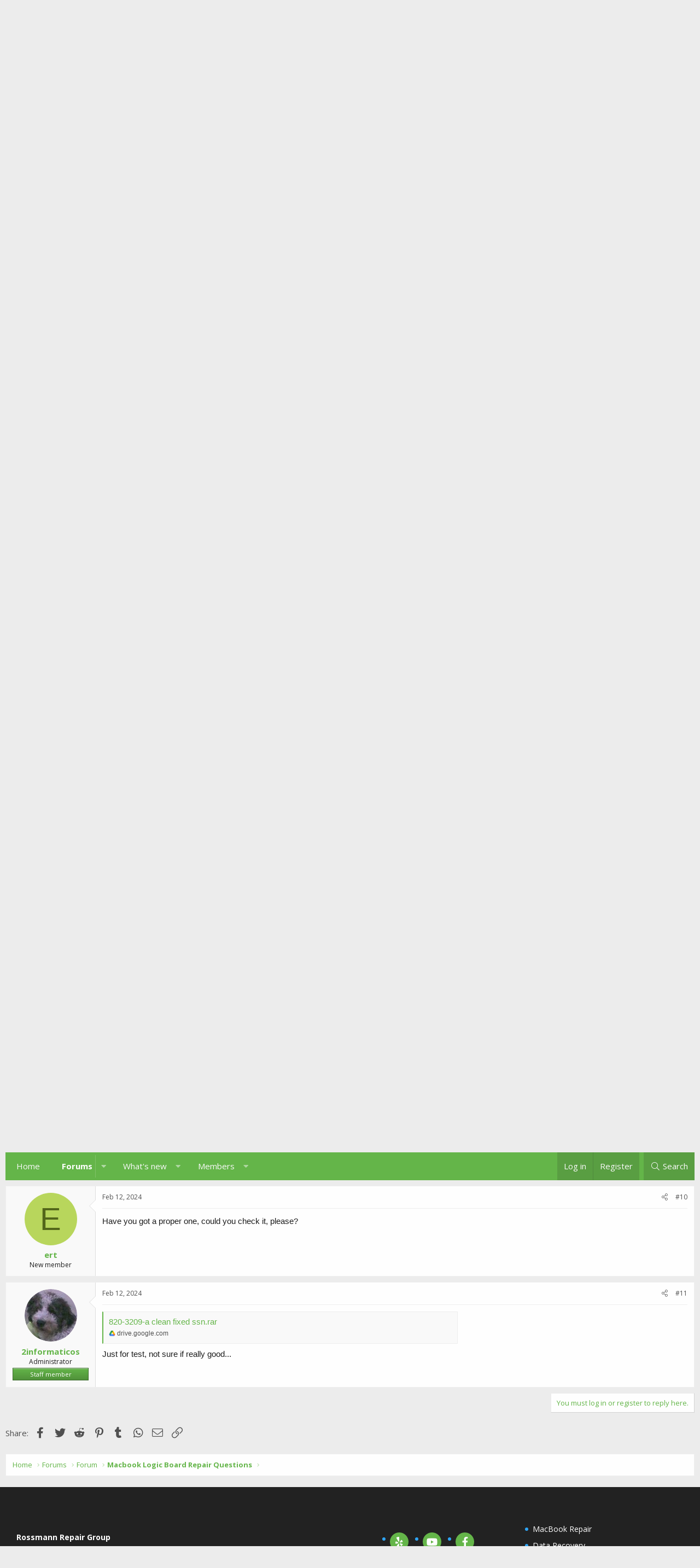

--- FILE ---
content_type: text/html; charset=utf-8
request_url: https://boards.rossmanngroup.com/threads/820-3209-a-died-when-played-game.64505/
body_size: 12995
content:
<!DOCTYPE html>
<html id="XF" lang="en-US" dir="LTR"
	data-app="public"
	data-template="thread_view"
	data-container-key="node-15"
	data-content-key="thread-64505"
	data-logged-in="false"
	data-cookie-prefix="xf_"
	data-csrf="1768979602,18c13990c555c74d49c926ec8269fad4"
	class="has-no-js template-thread_view XenBase layout-default style-light sidebar-right   xb-toggle-default xb-sidebar-show"
	 data-run-jobs="">
<head>
	<meta charset="utf-8" />
	<meta http-equiv="X-UA-Compatible" content="IE=Edge" />
	<meta name="viewport" content="width=device-width, initial-scale=1, viewport-fit=cover">

	
	
	

	<title>820-3209-a died when played game | Rossmanngroup Forums</title>

	
		
		<meta name="description" content="Hello there. 
Computer turned off while playing a game (roblox - for the full picture). No previous problems, water marks or other repairs. Perfect..." />
		<meta property="og:description" content="Hello there. 
Computer turned off while playing a game (roblox - for the full picture). No previous problems, water marks or other repairs. Perfect condition.
The board on the table reaches 14.92V and .23A, the light turns green and then orange, the fan slowly spins up to medium higher speeds..." />
		<meta property="twitter:description" content="Hello there. 
Computer turned off while playing a game (roblox - for the full picture). No previous problems, water marks or other repairs. Perfect condition.
The board on the table reaches 14.92V..." />
	
	
		<meta property="og:url" content="https://boards.rossmanngroup.com/threads/820-3209-a-died-when-played-game.64505/" />
	
		<link rel="canonical" href="https://boards.rossmanngroup.com/threads/820-3209-a-died-when-played-game.64505/" />
	

	
		
	
	
	<meta property="og:site_name" content="Rossmanngroup Forums" />


	
	
		
	
	
	<meta property="og:type" content="website" />


	
	
		
	
	
	
		<meta property="og:title" content="820-3209-a died when played game" />
		<meta property="twitter:title" content="820-3209-a died when played game" />
	


	
	
	
	

	

	
	
	<link href="https://fonts.googleapis.com/css?family=Open+Sans:400,400i,700,700i" rel="stylesheet"> 


	
	

	


	<link rel="preload" href="/styles/fonts/fa/fa-light-300.woff2?_v=5.15.3" as="font" type="font/woff2" crossorigin="anonymous" />


	<link rel="preload" href="/styles/fonts/fa/fa-solid-900.woff2?_v=5.15.3" as="font" type="font/woff2" crossorigin="anonymous" />


<link rel="preload" href="/styles/fonts/fa/fa-brands-400.woff2?_v=5.15.3" as="font" type="font/woff2" crossorigin="anonymous" />

	<link rel="stylesheet" href="/css.php?css=public%3Anormalize.css%2Cpublic%3Afa.css%2Cpublic%3Acore.less%2Cpublic%3Aapp.less&amp;s=3&amp;l=1&amp;d=1702947323&amp;k=efa0b499aa5f863f9ec5b3c14b0750f36be8f1e1" />

	<link rel="stylesheet" href="/css.php?css=public%3Abb_code.less%2Cpublic%3Amessage.less%2Cpublic%3Anotices.less%2Cpublic%3Ashare_controls.less%2Cpublic%3Aextra.less&amp;s=3&amp;l=1&amp;d=1702947323&amp;k=ed159384faeeb3c97b3048612de394c369c9cb56" />

	
		<script src="/js/xf/preamble.min.js?_v=b74e6f33"></script>
	


	
	
	
	<link rel="icon" href="https://www.rossmanngroup.com/wp-content/uploads/2019/01/cropped-favicon-32x32.png" sizes="32x32" />
<link rel="icon" href="https://www.rossmanngroup.com/wp-content/uploads/2019/01/cropped-favicon-192x192.png" sizes="192x192" />
<link rel="apple-touch-icon" href="https://www.rossmanngroup.com/wp-content/uploads/2019/01/cropped-favicon-180x180.png" />
<meta name="msapplication-TileImage" content="https://www.rossmanngroup.com/wp-content/uploads/2019/01/cropped-favicon-270x270.png" />
</head>
<body data-template="thread_view">

<div class="p-pageWrapper" id="top">

<div class="p-pageWrapper--helper"></div>



	
<div class="xb-page-wrapper xb-canvas-menuActive">
	
	
		
	<div class="xb-page-wrapper--helper"></div>
	
		
		<div class="p-topbar">
			<div class="p-topbar-inner">
					<div class="p-topbar-leftside">
						<i class="fas fa-phone"></i> (347) 552-2258	
<a href="/cdn-cgi/l/email-protection#6008050c1020120f13130d010e0e07120f15104e030f0d"><i class="fas fa-envelope"></i> <span class="__cf_email__" data-cfemail="78101d1408380a170b0b151916161f0a170d08561b1715">[email&#160;protected]</span></a>
					</div>

					
					<div class="p-topbar-rightside hScroller" data-xf-init="h-scroller">
						<ul class="hScroller-scroll">
							<li><a target="_blank" rel="noopener noreferrer" href="https://www.google.com/maps/place/141+W+27th+St,+New+York,+NY+10001/@40.7462914,-73.99477,17z/data=!3m1!4b1!4m5!3m4!1s0x89c259a57cb47b33:0xd7ed32ff5a859a4e!8m2!3d40.7462914!4d-73.9925813">141 W. 27th St | New York | NY 10001</a></li>
<li><a target="_blank" rel="noopener noreferrer" href="tel:1-347-552-2258">(347) 552-2258</a></li>
<li><a target="_blank" rel="noopener noreferrer" href="https://www.facebook.com/macbookrepair"><i class="fab fa-facebook-f"></i></a></li>
<li><a target="_blank" rel="noopener noreferrer" href="https://www.youtube.com/rossmanngroup"><i class="fab fa-youtube"></i></a></li>
						</ul>
					</div>
					

			</div>
		</div>
		
	
	
	
<header class="p-header" id="header">
	<div class="p-header-inner">
		<div class="p-header-content">

			<div class="p-header-logo p-header-logo--image">
				<a href="https://boards.rossmanngroup.com">
										
					<img src="https://www.rossmanngroup.com/wp-content/uploads/2019/04/Rossmann-long.gif"
						alt="Rossmanngroup Forums"
						class="logo-desktop"
						 />
					
					
				</a>
			</div>

			
			
			
			
			
			
		</div>
	</div>
</header>

		

<div class="xb-content-wrapper">
	<div class="navigation-helper">
		
	</div>

	
	




	<div class="p-navSticky p-navSticky--primary" data-xf-init="sticky-header">
		
	<div class="p-nav--wrapper">
	<nav class="p-nav">
		<div class="p-nav-inner">
			<a class="p-nav-menuTrigger" data-xf-click="off-canvas" data-menu=".js-headerOffCanvasMenu" role="button" tabindex="0">
				<i aria-hidden="true"></i>
				<span class="p-nav-menuText">Menu</span>
			</a>

			<div class="p-nav-smallLogo">
				<a href="https://boards.rossmanngroup.com">
							
					<img src="https://www.rossmanngroup.com/wp-content/uploads/2019/04/Rossmann-long.gif"
						alt="Rossmanngroup Forums"
						class="logo-desktop"
					 />
					
					
				</a>
			</div>

			<div class="p-nav-scroller hScroller" data-xf-init="h-scroller" data-auto-scroll=".p-navEl.is-selected">
				<div class="hScroller-scroll">
					<ul class="p-nav-list js-offCanvasNavSource">
					
						<li class="navhome">
							
	<div class="p-navEl " >
		

			
	
	<a href="https://boards.rossmanngroup.com"
		class="p-navEl-link "
		
		data-xf-key="1"
		data-nav-id="home">Home</a>


			

		
		
	</div>

						</li>
					
						<li class="navforums">
							
	<div class="p-navEl is-selected" data-has-children="true">
		

			
	
	<a href="/"
		class="p-navEl-link p-navEl-link--splitMenu "
		
		
		data-nav-id="forums">Forums</a>


			<a data-xf-key="2"
				data-xf-click="menu"
				data-menu-pos-ref="< .p-navEl"
				class="p-navEl-splitTrigger"
				role="button"
				tabindex="0"
				aria-label="Toggle expanded"
				aria-expanded="false"
				aria-haspopup="true"></a>

		
		
			<div class="menu menu--structural" data-menu="menu" aria-hidden="true">
				<div class="menu-content">
					
						
	
	
	<a href="/whats-new/posts/"
		class="menu-linkRow u-indentDepth0 js-offCanvasCopy "
		
		
		data-nav-id="newPosts">New posts</a>

	

					
						
	
	
	<a href="/search/?type=post"
		class="menu-linkRow u-indentDepth0 js-offCanvasCopy "
		
		
		data-nav-id="searchForums">Search forums</a>

	

					
				</div>
			</div>
		
	</div>

						</li>
					
						<li class="navwhatsNew">
							
	<div class="p-navEl " data-has-children="true">
		

			
	
	<a href="/whats-new/"
		class="p-navEl-link p-navEl-link--splitMenu "
		
		
		data-nav-id="whatsNew">What's new</a>


			<a data-xf-key="3"
				data-xf-click="menu"
				data-menu-pos-ref="< .p-navEl"
				class="p-navEl-splitTrigger"
				role="button"
				tabindex="0"
				aria-label="Toggle expanded"
				aria-expanded="false"
				aria-haspopup="true"></a>

		
		
			<div class="menu menu--structural" data-menu="menu" aria-hidden="true">
				<div class="menu-content">
					
						
	
	
	<a href="/whats-new/posts/"
		class="menu-linkRow u-indentDepth0 js-offCanvasCopy "
		 rel="nofollow"
		
		data-nav-id="whatsNewPosts">New posts</a>

	

					
						
	
	
	<a href="/whats-new/profile-posts/"
		class="menu-linkRow u-indentDepth0 js-offCanvasCopy "
		 rel="nofollow"
		
		data-nav-id="whatsNewProfilePosts">New profile posts</a>

	

					
						
	
	
	<a href="/whats-new/latest-activity"
		class="menu-linkRow u-indentDepth0 js-offCanvasCopy "
		 rel="nofollow"
		
		data-nav-id="latestActivity">Latest activity</a>

	

					
				</div>
			</div>
		
	</div>

						</li>
					
						<li class="navmembers">
							
	<div class="p-navEl " data-has-children="true">
		

			
	
	<a href="/members/"
		class="p-navEl-link p-navEl-link--splitMenu "
		
		
		data-nav-id="members">Members</a>


			<a data-xf-key="4"
				data-xf-click="menu"
				data-menu-pos-ref="< .p-navEl"
				class="p-navEl-splitTrigger"
				role="button"
				tabindex="0"
				aria-label="Toggle expanded"
				aria-expanded="false"
				aria-haspopup="true"></a>

		
		
			<div class="menu menu--structural" data-menu="menu" aria-hidden="true">
				<div class="menu-content">
					
						
	
	
	<a href="/online/"
		class="menu-linkRow u-indentDepth0 js-offCanvasCopy "
		
		
		data-nav-id="currentVisitors">Current visitors</a>

	

					
						
	
	
	<a href="/whats-new/profile-posts/"
		class="menu-linkRow u-indentDepth0 js-offCanvasCopy "
		 rel="nofollow"
		
		data-nav-id="newProfilePosts">New profile posts</a>

	

					
						
	
	
	<a href="/search/?type=profile_post"
		class="menu-linkRow u-indentDepth0 js-offCanvasCopy "
		
		
		data-nav-id="searchProfilePosts">Search profile posts</a>

	

					
				</div>
			</div>
		
	</div>

						</li>
					
					</ul>
				</div>
			</div>

			
			
			<div class="p-nav-opposite">
				<div class="p-navgroup p-account p-navgroup--guest">
					
						<a href="/login/" class="p-navgroup-link p-navgroup-link--textual p-navgroup-link--logIn"
							data-xf-click="overlay" data-follow-redirects="on">
							<span class="p-navgroup-linkText">Log in</span>
						</a>
						
							<a href="/register/" class="p-navgroup-link p-navgroup-link--textual p-navgroup-link--register"
								data-xf-click="overlay" data-follow-redirects="on">
								<span class="p-navgroup-linkText">Register</span>
							</a>
						
					
					
					
				</div>

				<div class="p-navgroup p-discovery">
					<a href="/whats-new/"
						class="p-navgroup-link p-navgroup-link--iconic p-navgroup-link--whatsnew"
						aria-label="What&#039;s new"
						title="What&#039;s new">
						<i aria-hidden="true"></i>
						<span class="p-navgroup-linkText">What's new</span>
					</a>

					
						<a href="/search/"
							class="p-navgroup-link p-navgroup-link--iconic p-navgroup-link--search"
							data-xf-click="menu"
							data-xf-key="/"
							aria-label="Search"
							aria-expanded="false"
							aria-haspopup="true"
							title="Search">
							<i aria-hidden="true"></i>
							<span class="p-navgroup-linkText">Search</span>
						</a>
						<div class="menu menu--structural menu--wide" data-menu="menu" aria-hidden="true">
							<form action="/search/search" method="post"
								class="menu-content"
								data-xf-init="quick-search">

								<h3 class="menu-header">Search</h3>
								
								<div class="menu-row">
									
										<div class="inputGroup inputGroup--joined">
											<input type="text" class="input" name="keywords" placeholder="Search…" aria-label="Search" data-menu-autofocus="true" />
											
			<select name="constraints" class="js-quickSearch-constraint input" aria-label="Search within">
				<option value="">Everywhere</option>
<option value="{&quot;search_type&quot;:&quot;post&quot;}">Threads</option>
<option value="{&quot;search_type&quot;:&quot;post&quot;,&quot;c&quot;:{&quot;nodes&quot;:[15],&quot;child_nodes&quot;:1}}">This forum</option>
<option value="{&quot;search_type&quot;:&quot;post&quot;,&quot;c&quot;:{&quot;thread&quot;:64505}}">This thread</option>

			</select>
		
										</div>
									
								</div>

								
								<div class="menu-row">
									<label class="iconic"><input type="checkbox"  name="c[title_only]" value="1" /><i aria-hidden="true"></i><span class="iconic-label">Search titles only</span></label>

								</div>
								
								<div class="menu-row">
									<div class="inputGroup">
										<span class="inputGroup-text" id="ctrl_search_menu_by_member">By:</span>
										<input type="text" class="input" name="c[users]" data-xf-init="auto-complete" placeholder="Member" aria-labelledby="ctrl_search_menu_by_member" />
									</div>
								</div>
								<div class="menu-footer">
									<span class="menu-footer-controls">
										<button type="submit" class="button--primary button button--icon button--icon--search"><span class="button-text">Search</span></button>
										<a href="/search/" class="button"><span class="button-text">Advanced search…</span></a>
									</span>
								</div>

								<input type="hidden" name="_xfToken" value="1768979602,18c13990c555c74d49c926ec8269fad4" />
							</form>
						</div>
					
				</div>
			</div>
				

		</div>
	</nav>
	</div>

	</div>
	
	
		<div class="p-sectionLinks--wrapper">
		<div class="p-sectionLinks">
			<div class="p-sectionLinks-inner">
				<div class="hScroller" data-xf-init="h-scroller">
				<div class="hScroller-scroll">
					<ul class="p-sectionLinks-list">
					
						<li>
							
	<div class="p-navEl " >
		

			
	
	<a href="/whats-new/posts/"
		class="p-navEl-link "
		
		data-xf-key="alt+1"
		data-nav-id="newPosts">New posts</a>


			

		
		
	</div>

						</li>
					
						<li>
							
	<div class="p-navEl " >
		

			
	
	<a href="/search/?type=post"
		class="p-navEl-link "
		
		data-xf-key="alt+2"
		data-nav-id="searchForums">Search forums</a>


			

		
		
	</div>

						</li>
					
					</ul>
				</div>
				</div>
			<div class="p-sectionLinks-right">
				
				
			</div>
			</div>
		</div>
		</div>
	



<div class="offCanvasMenu offCanvasMenu--nav js-headerOffCanvasMenu" data-menu="menu" aria-hidden="true" data-ocm-builder="navigation">
	<div class="offCanvasMenu-backdrop" data-menu-close="true"></div>
	<div class="offCanvasMenu-content">
		<div class="offCanvasMenu-content--inner">
		<div class="offCanvasMenu-header">
			Menu
			<a class="offCanvasMenu-closer" data-menu-close="true" role="button" tabindex="0" aria-label="Close"></a>
		</div>
		
			<div class="p-offCanvasRegisterLink">
				<div class="offCanvasMenu-linkHolder">
					<a href="/login/" class="offCanvasMenu-link" data-xf-click="overlay" data-menu-close="true">
						Log in
					</a>
				</div>
				<hr class="offCanvasMenu-separator" />
				
					<div class="offCanvasMenu-linkHolder">
						<a href="/register/" class="offCanvasMenu-link" data-xf-click="overlay" data-menu-close="true">
							Register
						</a>
					</div>
					<hr class="offCanvasMenu-separator" />
				
			</div>
		
		<div class="offCanvasMenu-subHeader">Navigation</div>
		<div class="js-offCanvasNavTarget"></div>

			<div class="offCanvasMenu-subHeader">More options</div>
					
			
			
				
					<div class="offCanvasMenu-linkHolder">
						<a href="/misc/contact" class="offCanvasMenu-link" data-menu-close="true" data-nav-id="contactUs" data-xf-click="overlay">Contact us</a>
					</div>
				
			
			<div class="offCanvasMenu-linkHolder">
				<a class="offCanvasMenu-link" data-menu-close="true" data-nav-id="closeMenu" role="button" tabindex="0" aria-label="Close">Close Menu</a>
			</div>
		</div>

	</div>
</div>

	
	
<div class="p-body">
	<div class="p-body-inner">
		
		<!--XF:EXTRA_OUTPUT-->

		
			
	
		
		
		

		<ul class="notices notices--block  js-notices"
			data-xf-init="notices"
			data-type="block"
			data-scroll-interval="6">

			
				
	<li class="notice js-notice custom-signup"
		data-notice-id="2"
		data-delay-duration="0"
		data-display-duration="0"
		data-auto-dismiss=""
		data-visibility="">

		
		<div class="notice-content">
			
			<div class="custom-signupText">
	
For $29/mo, we provide access to advanced level technicians who will answer your questions on any Macbook board related matter to the best of their knowledge promptly & walk you through how to solve your problem so you can deliver a working board to your customer.</div>

<a href="https://boards.rossmanngroup.com/account/upgrades" class="button">Subscribe Now</a>
		</div>
	</li>

			
		</ul>
	

		

		

		 
		
		
	
		<div class="p-breadcrumbs--parent ">
		<ul class="p-breadcrumbs "
			itemscope itemtype="https://schema.org/BreadcrumbList">
		
			

			
			
				
				
	<li itemprop="itemListElement" itemscope itemtype="https://schema.org/ListItem">
		<a href="https://boards.rossmanngroup.com" itemprop="item">
			<span itemprop="name">Home</span>
		</a>
		<meta itemprop="position" content="1" />
	</li>

			

			
				
				
	<li itemprop="itemListElement" itemscope itemtype="https://schema.org/ListItem">
		<a href="/" itemprop="item">
			<span itemprop="name">Forums</span>
		</a>
		<meta itemprop="position" content="2" />
	</li>

			
			
				
				
	<li itemprop="itemListElement" itemscope itemtype="https://schema.org/ListItem">
		<a href="/#forum.2" itemprop="item">
			<span itemprop="name">Forum</span>
		</a>
		<meta itemprop="position" content="3" />
	</li>

			
				
				
	<li itemprop="itemListElement" itemscope itemtype="https://schema.org/ListItem">
		<a href="/forums/macbook-logic-board-repair-questions.15/" itemprop="item">
			<span itemprop="name">Macbook Logic Board Repair Questions</span>
		</a>
		<meta itemprop="position" content="4" />
	</li>

			

		
		</ul>
		
		</div>
	

		
		

		
	<noscript class="js-jsWarning"><div class="blockMessage blockMessage--important blockMessage--iconic u-noJsOnly">JavaScript is disabled. For a better experience, please enable JavaScript in your browser before proceeding.</div></noscript>

		
	<div class="blockMessage blockMessage--important blockMessage--iconic js-browserWarning" style="display: none">You are using an out of date browser. It  may not display this or other websites correctly.<br />You should upgrade or use an <a href="https://www.google.com/chrome/" target="_blank" rel="noopener">alternative browser</a>.</div>


		
		 
			
		
			<div class="p-body-header">
			
				
					<div class="p-title ">
					
						
							<h1 class="p-title-value">820-3209-a died when played game</h1>
						
						
					
					</div>
				

				
					<div class="p-description">
	<ul class="listInline listInline--bullet">
		<li>
			<i class="fa--xf fal fa-user" aria-hidden="true" title="Thread starter"></i>
			<span class="u-srOnly">Thread starter</span>

			<a href="/members/ert.2589/" class="username  u-concealed" dir="auto" data-user-id="2589" data-xf-init="member-tooltip">ert</a>
		</li>
		<li>
			<i class="fa--xf fal fa-clock" aria-hidden="true" title="Start date"></i>
			<span class="u-srOnly">Start date</span>

			<a href="/threads/820-3209-a-died-when-played-game.64505/" class="u-concealed"><time  class="u-dt" dir="auto" datetime="2024-02-04T21:27:07+0000" data-time="1707082027" data-date-string="Feb 4, 2024" data-time-string="9:27 PM" title="Feb 4, 2024 at 9:27 PM">Feb 4, 2024</time></a>
		</li>
		
	</ul>
</div>
				
			
			</div>
		
		
		

		<div class="p-body-main  ">
			

			<div class="p-body-content">
				
				
				
					
						
				
				<div class="p-body-pageContent">










	
	
	
		
	
	
	


	
	
	
		
	
	
	


	
	
		
	
	
	


	
	












	

	
		
	



















<div class="block block--messages" data-xf-init="" data-type="post" data-href="/inline-mod/" data-search-target="*">

	<span class="u-anchorTarget" id="posts"></span>

	
		
	

	

	<div class="block-outer"></div>

	

	
		
	<div class="block-outer js-threadStatusField"></div>

	

	<div class="block-container lbContainer"
		data-xf-init="lightbox select-to-quote"
		data-message-selector=".js-post"
		data-lb-id="thread-64505"
		data-lb-universal="0">

		<div class="block-body js-replyNewMessageContainer">
			
				

					

					
						
	
	
	<article class="message message--post js-post js-inlineModContainer  "
		data-author="ert"
		data-content="post-104192"
		id="js-post-104192">

		<span class="u-anchorTarget" id="post-104192"></span>

		
		<div class="message-inner">
			<div class="message-cell message-cell--user">
				

	<section itemscope itemtype="https://schema.org/Person" class="message-user">
		<div class="message-avatar ">
			<div class="message-avatar-wrapper">
				
					<a href="/members/ert.2589/" class="avatar avatar--m avatar--default avatar--default--dynamic" data-user-id="2589" data-xf-init="member-tooltip" style="background-color: #b8d65c; color: #53661a">
			<span class="avatar-u2589-m" role="img" aria-label="ert">E</span> 
		</a>
				
				
			</div>
		</div>
		<div class="message-userDetails">
			<h4 class="message-name"><a href="/members/ert.2589/" class="username " dir="auto" data-user-id="2589" data-xf-init="member-tooltip"><span itemprop="name">ert</span></a></h4>
			<h5 class="userTitle message-userTitle" dir="auto" itemprop="jobTitle">New member</h5>
			
		</div>
		
			
			
		
		<span class="message-userArrow"></span>
	</section>

				
			</div>
			<div class="message-cell message-cell--main">
				<div class="message-main js-quickEditTarget">

					
						
					<header class="message-attribution message-attribution--split">
						<div class="message-attribution-main">
							<a href="/threads/820-3209-a-died-when-played-game.64505/post-104192" class="u-concealed"
								rel="nofollow">
								<time  class="u-dt" dir="auto" datetime="2024-02-04T21:27:07+0000" data-time="1707082027" data-date-string="Feb 4, 2024" data-time-string="9:27 PM" title="Feb 4, 2024 at 9:27 PM">Feb 4, 2024</time>
							</a>
						</div>

						<ul class="message-attribution-opposite message-attribution-opposite--list">
							
							
							
							<li>
								<a href="/threads/820-3209-a-died-when-played-game.64505/post-104192"
									data-xf-init="share-tooltip" data-href="/posts/104192/share"
									rel="nofollow">
									<i class="fa--xf fal fa-share-alt" aria-hidden="true"></i>
								</a>
							</li>
							
							
								<li>
									<a href="/threads/820-3209-a-died-when-played-game.64505/post-104192" rel="nofollow">
										#1
									</a>
								</li>
							
						</ul>
					</header>
					
					
					

					<div class="message-content js-messageContent">

						
						
						

						<div class="message-userContent lbContainer js-lbContainer "
							data-lb-id="post-104192"
							data-lb-caption-desc="ert &middot; Feb 4, 2024 at 9:27 PM">

							
								

	

							

							<article class="message-body js-selectToQuote">
								
								<div class="bbWrapper">Hello there. <br />
Computer turned off while playing a game (roblox - for the full picture). No previous problems, water marks or other repairs. Perfect condition.<br />
The board on the table reaches 14.92V and .23A, the light turns green and then orange, the fan slowly spins up to medium higher speeds. Everything seems normal.<br />
PPBUS_G3H reaches .133 (diode mode, red to ground) and 8.39V when powered. <br />
L7550 drops slowly 2.3 to 1.3ohm (normal orientation: black to ground) and L7510 stable 2.3ohm. <br />
What is wrong, help please.</div>
								<div class="js-selectToQuoteEnd">&nbsp;</div>
								
							</article>

							
								

	

							

							
						</div>

						

						
	

					</div>

					<footer class="message-footer">
						

						<div class="reactionsBar js-reactionsList ">
							
						</div>

						<div class="js-historyTarget message-historyTarget toggleTarget" data-href="trigger-href"></div>
					</footer>
				</div>
			</div>
			
		</div>
	</article>

	

					

					

				

					

					
						
	
	
	<article class="message message--post js-post js-inlineModContainer  "
		data-author="2informaticos"
		data-content="post-104193"
		id="js-post-104193">

		<span class="u-anchorTarget" id="post-104193"></span>

		
		<div class="message-inner">
			<div class="message-cell message-cell--user">
				

	<section itemscope itemtype="https://schema.org/Person" class="message-user">
		<div class="message-avatar ">
			<div class="message-avatar-wrapper">
				
					<a href="/members/2informaticos.682/" class="avatar avatar--m" data-user-id="682" data-xf-init="member-tooltip">
			<img src="/data/avatars/m/0/682.jpg?1588968808" srcset="/data/avatars/l/0/682.jpg?1588968808 2x" alt="2informaticos" class="avatar-u682-m" width="96" height="96" loading="lazy" itemprop="image" /> 
		</a>
				
				
			</div>
		</div>
		<div class="message-userDetails">
			<h4 class="message-name"><a href="/members/2informaticos.682/" class="username " dir="auto" data-user-id="682" data-xf-init="member-tooltip"><span class="username--staff username--moderator" itemprop="name">2informaticos</span></a></h4>
			<h5 class="userTitle message-userTitle" dir="auto" itemprop="jobTitle">Administrator</h5>
			<div class="userBanner userBanner--staff message-userBanner" dir="auto" itemprop="jobTitle"><span class="userBanner-before"></span><strong>Staff member</strong><span class="userBanner-after"></span></div>
		</div>
		
			
			
		
		<span class="message-userArrow"></span>
	</section>

				
			</div>
			<div class="message-cell message-cell--main">
				<div class="message-main js-quickEditTarget">

					
						
					<header class="message-attribution message-attribution--split">
						<div class="message-attribution-main">
							<a href="/threads/820-3209-a-died-when-played-game.64505/post-104193" class="u-concealed"
								rel="nofollow">
								<time  class="u-dt" dir="auto" datetime="2024-02-04T22:46:01+0000" data-time="1707086761" data-date-string="Feb 4, 2024" data-time-string="10:46 PM" title="Feb 4, 2024 at 10:46 PM">Feb 4, 2024</time>
							</a>
						</div>

						<ul class="message-attribution-opposite message-attribution-opposite--list">
							
							
							
							<li>
								<a href="/threads/820-3209-a-died-when-played-game.64505/post-104193"
									data-xf-init="share-tooltip" data-href="/posts/104193/share"
									rel="nofollow">
									<i class="fa--xf fal fa-share-alt" aria-hidden="true"></i>
								</a>
							</li>
							
							
								<li>
									<a href="/threads/820-3209-a-died-when-played-game.64505/post-104193" rel="nofollow">
										#2
									</a>
								</li>
							
						</ul>
					</header>
					
					
					

					<div class="message-content js-messageContent">

						
						
						

						<div class="message-userContent lbContainer js-lbContainer "
							data-lb-id="post-104193"
							data-lb-caption-desc="2informaticos &middot; Feb 4, 2024 at 10:46 PM">

							

							<article class="message-body js-selectToQuote">
								
								<div class="bbWrapper">Do you get voltage on all coils?<br />
PLT_RESET_L comes high?</div>
								<div class="js-selectToQuoteEnd">&nbsp;</div>
								
							</article>

							

							
						</div>

						

						
	

					</div>

					<footer class="message-footer">
						

						<div class="reactionsBar js-reactionsList ">
							
						</div>

						<div class="js-historyTarget message-historyTarget toggleTarget" data-href="trigger-href"></div>
					</footer>
				</div>
			</div>
			
		</div>
	</article>

	

					

					

				

					

					
						
	
	
	<article class="message message--post js-post js-inlineModContainer  "
		data-author="ert"
		data-content="post-104250"
		id="js-post-104250">

		<span class="u-anchorTarget" id="post-104250"></span>

		
		<div class="message-inner">
			<div class="message-cell message-cell--user">
				

	<section itemscope itemtype="https://schema.org/Person" class="message-user">
		<div class="message-avatar ">
			<div class="message-avatar-wrapper">
				
					<a href="/members/ert.2589/" class="avatar avatar--m avatar--default avatar--default--dynamic" data-user-id="2589" data-xf-init="member-tooltip" style="background-color: #b8d65c; color: #53661a">
			<span class="avatar-u2589-m" role="img" aria-label="ert">E</span> 
		</a>
				
				
			</div>
		</div>
		<div class="message-userDetails">
			<h4 class="message-name"><a href="/members/ert.2589/" class="username " dir="auto" data-user-id="2589" data-xf-init="member-tooltip"><span itemprop="name">ert</span></a></h4>
			<h5 class="userTitle message-userTitle" dir="auto" itemprop="jobTitle">New member</h5>
			
		</div>
		
			
			
		
		<span class="message-userArrow"></span>
	</section>

				
			</div>
			<div class="message-cell message-cell--main">
				<div class="message-main js-quickEditTarget">

					
						
					<header class="message-attribution message-attribution--split">
						<div class="message-attribution-main">
							<a href="/threads/820-3209-a-died-when-played-game.64505/post-104250" class="u-concealed"
								rel="nofollow">
								<time  class="u-dt" dir="auto" datetime="2024-02-06T21:07:47+0000" data-time="1707253667" data-date-string="Feb 6, 2024" data-time-string="9:07 PM" title="Feb 6, 2024 at 9:07 PM">Feb 6, 2024</time>
							</a>
						</div>

						<ul class="message-attribution-opposite message-attribution-opposite--list">
							
							
							
							<li>
								<a href="/threads/820-3209-a-died-when-played-game.64505/post-104250"
									data-xf-init="share-tooltip" data-href="/posts/104250/share"
									rel="nofollow">
									<i class="fa--xf fal fa-share-alt" aria-hidden="true"></i>
								</a>
							</li>
							
							
								<li>
									<a href="/threads/820-3209-a-died-when-played-game.64505/post-104250" rel="nofollow">
										#3
									</a>
								</li>
							
						</ul>
					</header>
					
					
					

					<div class="message-content js-messageContent">

						
						
						

						<div class="message-userContent lbContainer js-lbContainer "
							data-lb-id="post-104250"
							data-lb-caption-desc="ert &middot; Feb 6, 2024 at 9:07 PM">

							

							<article class="message-body js-selectToQuote">
								
								<div class="bbWrapper">Hello,<br />
voltage on all coils (exl. L7550 &amp; L7510). No V on plt_reset_l (power on sequence is incompleted?)</div>
								<div class="js-selectToQuoteEnd">&nbsp;</div>
								
							</article>

							

							
						</div>

						

						
	

					</div>

					<footer class="message-footer">
						

						<div class="reactionsBar js-reactionsList ">
							
						</div>

						<div class="js-historyTarget message-historyTarget toggleTarget" data-href="trigger-href"></div>
					</footer>
				</div>
			</div>
			
		</div>
	</article>

	

					

					

				

					

					
						
	
	
	<article class="message message--post js-post js-inlineModContainer  "
		data-author="ert"
		data-content="post-104251"
		id="js-post-104251">

		<span class="u-anchorTarget" id="post-104251"></span>

		
		<div class="message-inner">
			<div class="message-cell message-cell--user">
				

	<section itemscope itemtype="https://schema.org/Person" class="message-user">
		<div class="message-avatar ">
			<div class="message-avatar-wrapper">
				
					<a href="/members/ert.2589/" class="avatar avatar--m avatar--default avatar--default--dynamic" data-user-id="2589" data-xf-init="member-tooltip" style="background-color: #b8d65c; color: #53661a">
			<span class="avatar-u2589-m" role="img" aria-label="ert">E</span> 
		</a>
				
				
			</div>
		</div>
		<div class="message-userDetails">
			<h4 class="message-name"><a href="/members/ert.2589/" class="username " dir="auto" data-user-id="2589" data-xf-init="member-tooltip"><span itemprop="name">ert</span></a></h4>
			<h5 class="userTitle message-userTitle" dir="auto" itemprop="jobTitle">New member</h5>
			
		</div>
		
			
			
		
		<span class="message-userArrow"></span>
	</section>

				
			</div>
			<div class="message-cell message-cell--main">
				<div class="message-main js-quickEditTarget">

					
						
					<header class="message-attribution message-attribution--split">
						<div class="message-attribution-main">
							<a href="/threads/820-3209-a-died-when-played-game.64505/post-104251" class="u-concealed"
								rel="nofollow">
								<time  class="u-dt" dir="auto" datetime="2024-02-06T21:16:31+0000" data-time="1707254191" data-date-string="Feb 6, 2024" data-time-string="9:16 PM" title="Feb 6, 2024 at 9:16 PM">Feb 6, 2024</time>
							</a>
						</div>

						<ul class="message-attribution-opposite message-attribution-opposite--list">
							
							
							
							<li>
								<a href="/threads/820-3209-a-died-when-played-game.64505/post-104251"
									data-xf-init="share-tooltip" data-href="/posts/104251/share"
									rel="nofollow">
									<i class="fa--xf fal fa-share-alt" aria-hidden="true"></i>
								</a>
							</li>
							
							
								<li>
									<a href="/threads/820-3209-a-died-when-played-game.64505/post-104251" rel="nofollow">
										#4
									</a>
								</li>
							
						</ul>
					</header>
					
					
					

					<div class="message-content js-messageContent">

						
						
						

						<div class="message-userContent lbContainer js-lbContainer "
							data-lb-id="post-104251"
							data-lb-caption-desc="ert &middot; Feb 6, 2024 at 9:16 PM">

							

							<article class="message-body js-selectToQuote">
								
								<div class="bbWrapper">Btw, diode mode on plt_reset_l .400 (red to ground).</div>
								<div class="js-selectToQuoteEnd">&nbsp;</div>
								
							</article>

							

							
						</div>

						

						
	

					</div>

					<footer class="message-footer">
						

						<div class="reactionsBar js-reactionsList ">
							
						</div>

						<div class="js-historyTarget message-historyTarget toggleTarget" data-href="trigger-href"></div>
					</footer>
				</div>
			</div>
			
		</div>
	</article>

	

					

					

				

					

					
						
	
	
	<article class="message message--post js-post js-inlineModContainer  "
		data-author="2informaticos"
		data-content="post-104258"
		id="js-post-104258">

		<span class="u-anchorTarget" id="post-104258"></span>

		
		<div class="message-inner">
			<div class="message-cell message-cell--user">
				

	<section itemscope itemtype="https://schema.org/Person" class="message-user">
		<div class="message-avatar ">
			<div class="message-avatar-wrapper">
				
					<a href="/members/2informaticos.682/" class="avatar avatar--m" data-user-id="682" data-xf-init="member-tooltip">
			<img src="/data/avatars/m/0/682.jpg?1588968808" srcset="/data/avatars/l/0/682.jpg?1588968808 2x" alt="2informaticos" class="avatar-u682-m" width="96" height="96" loading="lazy" itemprop="image" /> 
		</a>
				
				
			</div>
		</div>
		<div class="message-userDetails">
			<h4 class="message-name"><a href="/members/2informaticos.682/" class="username " dir="auto" data-user-id="682" data-xf-init="member-tooltip"><span class="username--staff username--moderator" itemprop="name">2informaticos</span></a></h4>
			<h5 class="userTitle message-userTitle" dir="auto" itemprop="jobTitle">Administrator</h5>
			<div class="userBanner userBanner--staff message-userBanner" dir="auto" itemprop="jobTitle"><span class="userBanner-before"></span><strong>Staff member</strong><span class="userBanner-after"></span></div>
		</div>
		
			
			
		
		<span class="message-userArrow"></span>
	</section>

				
			</div>
			<div class="message-cell message-cell--main">
				<div class="message-main js-quickEditTarget">

					
						
					<header class="message-attribution message-attribution--split">
						<div class="message-attribution-main">
							<a href="/threads/820-3209-a-died-when-played-game.64505/post-104258" class="u-concealed"
								rel="nofollow">
								<time  class="u-dt" dir="auto" datetime="2024-02-06T23:40:11+0000" data-time="1707262811" data-date-string="Feb 6, 2024" data-time-string="11:40 PM" title="Feb 6, 2024 at 11:40 PM">Feb 6, 2024</time>
							</a>
						</div>

						<ul class="message-attribution-opposite message-attribution-opposite--list">
							
							
							
							<li>
								<a href="/threads/820-3209-a-died-when-played-game.64505/post-104258"
									data-xf-init="share-tooltip" data-href="/posts/104258/share"
									rel="nofollow">
									<i class="fa--xf fal fa-share-alt" aria-hidden="true"></i>
								</a>
							</li>
							
							
								<li>
									<a href="/threads/820-3209-a-died-when-played-game.64505/post-104258" rel="nofollow">
										#5
									</a>
								</li>
							
						</ul>
					</header>
					
					
					

					<div class="message-content js-messageContent">

						
						
						

						<div class="message-userContent lbContainer js-lbContainer "
							data-lb-id="post-104258"
							data-lb-caption-desc="2informaticos &middot; Feb 6, 2024 at 11:40 PM">

							

							<article class="message-body js-selectToQuote">
								
								<div class="bbWrapper">ALL_SYS_PWRGD comes high?</div>
								<div class="js-selectToQuoteEnd">&nbsp;</div>
								
							</article>

							

							
						</div>

						

						
	

					</div>

					<footer class="message-footer">
						

						<div class="reactionsBar js-reactionsList ">
							
						</div>

						<div class="js-historyTarget message-historyTarget toggleTarget" data-href="trigger-href"></div>
					</footer>
				</div>
			</div>
			
		</div>
	</article>

	

					

					

				

					

					
						
	
	
	<article class="message message--post js-post js-inlineModContainer  "
		data-author="ert"
		data-content="post-104330"
		id="js-post-104330">

		<span class="u-anchorTarget" id="post-104330"></span>

		
		<div class="message-inner">
			<div class="message-cell message-cell--user">
				

	<section itemscope itemtype="https://schema.org/Person" class="message-user">
		<div class="message-avatar ">
			<div class="message-avatar-wrapper">
				
					<a href="/members/ert.2589/" class="avatar avatar--m avatar--default avatar--default--dynamic" data-user-id="2589" data-xf-init="member-tooltip" style="background-color: #b8d65c; color: #53661a">
			<span class="avatar-u2589-m" role="img" aria-label="ert">E</span> 
		</a>
				
				
			</div>
		</div>
		<div class="message-userDetails">
			<h4 class="message-name"><a href="/members/ert.2589/" class="username " dir="auto" data-user-id="2589" data-xf-init="member-tooltip"><span itemprop="name">ert</span></a></h4>
			<h5 class="userTitle message-userTitle" dir="auto" itemprop="jobTitle">New member</h5>
			
		</div>
		
			
			
		
		<span class="message-userArrow"></span>
	</section>

				
			</div>
			<div class="message-cell message-cell--main">
				<div class="message-main js-quickEditTarget">

					
						
					<header class="message-attribution message-attribution--split">
						<div class="message-attribution-main">
							<a href="/threads/820-3209-a-died-when-played-game.64505/post-104330" class="u-concealed"
								rel="nofollow">
								<time  class="u-dt" dir="auto" datetime="2024-02-08T21:08:20+0000" data-time="1707426500" data-date-string="Feb 8, 2024" data-time-string="9:08 PM" title="Feb 8, 2024 at 9:08 PM">Feb 8, 2024</time>
							</a>
						</div>

						<ul class="message-attribution-opposite message-attribution-opposite--list">
							
							
							
							<li>
								<a href="/threads/820-3209-a-died-when-played-game.64505/post-104330"
									data-xf-init="share-tooltip" data-href="/posts/104330/share"
									rel="nofollow">
									<i class="fa--xf fal fa-share-alt" aria-hidden="true"></i>
								</a>
							</li>
							
							
								<li>
									<a href="/threads/820-3209-a-died-when-played-game.64505/post-104330" rel="nofollow">
										#6
									</a>
								</li>
							
						</ul>
					</header>
					
					
					

					<div class="message-content js-messageContent">

						
						
						

						<div class="message-userContent lbContainer js-lbContainer "
							data-lb-id="post-104330"
							data-lb-caption-desc="ert &middot; Feb 8, 2024 at 9:08 PM">

							

							<article class="message-body js-selectToQuote">
								
								<div class="bbWrapper">ALL_SYS_PWRGD 3.3V</div>
								<div class="js-selectToQuoteEnd">&nbsp;</div>
								
							</article>

							

							
						</div>

						

						
	

					</div>

					<footer class="message-footer">
						

						<div class="reactionsBar js-reactionsList ">
							
						</div>

						<div class="js-historyTarget message-historyTarget toggleTarget" data-href="trigger-href"></div>
					</footer>
				</div>
			</div>
			
		</div>
	</article>

	

					

					

				

					

					
						
	
	
	<article class="message message--post js-post js-inlineModContainer  "
		data-author="2informaticos"
		data-content="post-104338"
		id="js-post-104338">

		<span class="u-anchorTarget" id="post-104338"></span>

		
		<div class="message-inner">
			<div class="message-cell message-cell--user">
				

	<section itemscope itemtype="https://schema.org/Person" class="message-user">
		<div class="message-avatar ">
			<div class="message-avatar-wrapper">
				
					<a href="/members/2informaticos.682/" class="avatar avatar--m" data-user-id="682" data-xf-init="member-tooltip">
			<img src="/data/avatars/m/0/682.jpg?1588968808" srcset="/data/avatars/l/0/682.jpg?1588968808 2x" alt="2informaticos" class="avatar-u682-m" width="96" height="96" loading="lazy" itemprop="image" /> 
		</a>
				
				
			</div>
		</div>
		<div class="message-userDetails">
			<h4 class="message-name"><a href="/members/2informaticos.682/" class="username " dir="auto" data-user-id="682" data-xf-init="member-tooltip"><span class="username--staff username--moderator" itemprop="name">2informaticos</span></a></h4>
			<h5 class="userTitle message-userTitle" dir="auto" itemprop="jobTitle">Administrator</h5>
			<div class="userBanner userBanner--staff message-userBanner" dir="auto" itemprop="jobTitle"><span class="userBanner-before"></span><strong>Staff member</strong><span class="userBanner-after"></span></div>
		</div>
		
			
			
		
		<span class="message-userArrow"></span>
	</section>

				
			</div>
			<div class="message-cell message-cell--main">
				<div class="message-main js-quickEditTarget">

					
						
					<header class="message-attribution message-attribution--split">
						<div class="message-attribution-main">
							<a href="/threads/820-3209-a-died-when-played-game.64505/post-104338" class="u-concealed"
								rel="nofollow">
								<time  class="u-dt" dir="auto" datetime="2024-02-09T00:16:47+0000" data-time="1707437807" data-date-string="Feb 9, 2024" data-time-string="12:16 AM" title="Feb 9, 2024 at 12:16 AM">Feb 9, 2024</time>
							</a>
						</div>

						<ul class="message-attribution-opposite message-attribution-opposite--list">
							
							
							
							<li>
								<a href="/threads/820-3209-a-died-when-played-game.64505/post-104338"
									data-xf-init="share-tooltip" data-href="/posts/104338/share"
									rel="nofollow">
									<i class="fa--xf fal fa-share-alt" aria-hidden="true"></i>
								</a>
							</li>
							
							
								<li>
									<a href="/threads/820-3209-a-died-when-played-game.64505/post-104338" rel="nofollow">
										#7
									</a>
								</li>
							
						</ul>
					</header>
					
					
					

					<div class="message-content js-messageContent">

						
						
						

						<div class="message-userContent lbContainer js-lbContainer "
							data-lb-id="post-104338"
							data-lb-caption-desc="2informaticos &middot; Feb 9, 2024 at 12:16 AM">

							

							<article class="message-body js-selectToQuote">
								
								<div class="bbWrapper">Check U7400 voltages: pins 15, 24, 40, 1, 2.<br />
Be sure R7402 is good, also its traces/solders.</div>
								<div class="js-selectToQuoteEnd">&nbsp;</div>
								
							</article>

							

							
						</div>

						

						
	

					</div>

					<footer class="message-footer">
						

						<div class="reactionsBar js-reactionsList ">
							
						</div>

						<div class="js-historyTarget message-historyTarget toggleTarget" data-href="trigger-href"></div>
					</footer>
				</div>
			</div>
			
		</div>
	</article>

	

					

					

				

					

					
						
	
	
	<article class="message message--post js-post js-inlineModContainer  "
		data-author="ert"
		data-content="post-104379"
		id="js-post-104379">

		<span class="u-anchorTarget" id="post-104379"></span>

		
		<div class="message-inner">
			<div class="message-cell message-cell--user">
				

	<section itemscope itemtype="https://schema.org/Person" class="message-user">
		<div class="message-avatar ">
			<div class="message-avatar-wrapper">
				
					<a href="/members/ert.2589/" class="avatar avatar--m avatar--default avatar--default--dynamic" data-user-id="2589" data-xf-init="member-tooltip" style="background-color: #b8d65c; color: #53661a">
			<span class="avatar-u2589-m" role="img" aria-label="ert">E</span> 
		</a>
				
				
			</div>
		</div>
		<div class="message-userDetails">
			<h4 class="message-name"><a href="/members/ert.2589/" class="username " dir="auto" data-user-id="2589" data-xf-init="member-tooltip"><span itemprop="name">ert</span></a></h4>
			<h5 class="userTitle message-userTitle" dir="auto" itemprop="jobTitle">New member</h5>
			
		</div>
		
			
			
		
		<span class="message-userArrow"></span>
	</section>

				
			</div>
			<div class="message-cell message-cell--main">
				<div class="message-main js-quickEditTarget">

					
						
					<header class="message-attribution message-attribution--split">
						<div class="message-attribution-main">
							<a href="/threads/820-3209-a-died-when-played-game.64505/post-104379" class="u-concealed"
								rel="nofollow">
								<time  class="u-dt" dir="auto" datetime="2024-02-09T21:39:30+0000" data-time="1707514770" data-date-string="Feb 9, 2024" data-time-string="9:39 PM" title="Feb 9, 2024 at 9:39 PM">Feb 9, 2024</time>
							</a>
						</div>

						<ul class="message-attribution-opposite message-attribution-opposite--list">
							
							
							
							<li>
								<a href="/threads/820-3209-a-died-when-played-game.64505/post-104379"
									data-xf-init="share-tooltip" data-href="/posts/104379/share"
									rel="nofollow">
									<i class="fa--xf fal fa-share-alt" aria-hidden="true"></i>
								</a>
							</li>
							
							
								<li>
									<a href="/threads/820-3209-a-died-when-played-game.64505/post-104379" rel="nofollow">
										#8
									</a>
								</li>
							
						</ul>
					</header>
					
					
					

					<div class="message-content js-messageContent">

						
						
						

						<div class="message-userContent lbContainer js-lbContainer "
							data-lb-id="post-104379"
							data-lb-caption-desc="ert &middot; Feb 9, 2024 at 9:39 PM">

							

							<article class="message-body js-selectToQuote">
								
								<div class="bbWrapper">U7400: <br />
1: 3.34v / .380(1-red to gr)<br />
2: .35v(1) and 8.39v (2), r7402 91kohm <br />
diode mode: .620(1) and .132(2) red to gr. <br />
15/24: 5v / .380<br />
40: 4.95v / <br />
Everything here looks good.</div>
								<div class="js-selectToQuoteEnd">&nbsp;</div>
								
							</article>

							

							
						</div>

						

						
	

					</div>

					<footer class="message-footer">
						

						<div class="reactionsBar js-reactionsList ">
							
						</div>

						<div class="js-historyTarget message-historyTarget toggleTarget" data-href="trigger-href"></div>
					</footer>
				</div>
			</div>
			
		</div>
	</article>

	

					

					

				

					

					
						
	
	
	<article class="message message--post js-post js-inlineModContainer  "
		data-author="2informaticos"
		data-content="post-104380"
		id="js-post-104380">

		<span class="u-anchorTarget" id="post-104380"></span>

		
		<div class="message-inner">
			<div class="message-cell message-cell--user">
				

	<section itemscope itemtype="https://schema.org/Person" class="message-user">
		<div class="message-avatar ">
			<div class="message-avatar-wrapper">
				
					<a href="/members/2informaticos.682/" class="avatar avatar--m" data-user-id="682" data-xf-init="member-tooltip">
			<img src="/data/avatars/m/0/682.jpg?1588968808" srcset="/data/avatars/l/0/682.jpg?1588968808 2x" alt="2informaticos" class="avatar-u682-m" width="96" height="96" loading="lazy" itemprop="image" /> 
		</a>
				
				
			</div>
		</div>
		<div class="message-userDetails">
			<h4 class="message-name"><a href="/members/2informaticos.682/" class="username " dir="auto" data-user-id="682" data-xf-init="member-tooltip"><span class="username--staff username--moderator" itemprop="name">2informaticos</span></a></h4>
			<h5 class="userTitle message-userTitle" dir="auto" itemprop="jobTitle">Administrator</h5>
			<div class="userBanner userBanner--staff message-userBanner" dir="auto" itemprop="jobTitle"><span class="userBanner-before"></span><strong>Staff member</strong><span class="userBanner-after"></span></div>
		</div>
		
			
			
		
		<span class="message-userArrow"></span>
	</section>

				
			</div>
			<div class="message-cell message-cell--main">
				<div class="message-main js-quickEditTarget">

					
						
					<header class="message-attribution message-attribution--split">
						<div class="message-attribution-main">
							<a href="/threads/820-3209-a-died-when-played-game.64505/post-104380" class="u-concealed"
								rel="nofollow">
								<time  class="u-dt" dir="auto" datetime="2024-02-09T21:43:54+0000" data-time="1707515034" data-date-string="Feb 9, 2024" data-time-string="9:43 PM" title="Feb 9, 2024 at 9:43 PM">Feb 9, 2024</time>
							</a>
						</div>

						<ul class="message-attribution-opposite message-attribution-opposite--list">
							
							
							
							<li>
								<a href="/threads/820-3209-a-died-when-played-game.64505/post-104380"
									data-xf-init="share-tooltip" data-href="/posts/104380/share"
									rel="nofollow">
									<i class="fa--xf fal fa-share-alt" aria-hidden="true"></i>
								</a>
							</li>
							
							
								<li>
									<a href="/threads/820-3209-a-died-when-played-game.64505/post-104380" rel="nofollow">
										#9
									</a>
								</li>
							
						</ul>
					</header>
					
					
					

					<div class="message-content js-messageContent">

						
						
						

						<div class="message-userContent lbContainer js-lbContainer "
							data-lb-id="post-104380"
							data-lb-caption-desc="2informaticos &middot; Feb 9, 2024 at 9:43 PM">

							

							<article class="message-body js-selectToQuote">
								
								<div class="bbWrapper">Try known good BIOS...</div>
								<div class="js-selectToQuoteEnd">&nbsp;</div>
								
							</article>

							

							
						</div>

						

						
	

					</div>

					<footer class="message-footer">
						

						<div class="reactionsBar js-reactionsList ">
							
						</div>

						<div class="js-historyTarget message-historyTarget toggleTarget" data-href="trigger-href"></div>
					</footer>
				</div>
			</div>
			
		</div>
	</article>

	

					

					

				

					

					
						
	
	
	<article class="message message--post js-post js-inlineModContainer  "
		data-author="ert"
		data-content="post-104415"
		id="js-post-104415">

		<span class="u-anchorTarget" id="post-104415"></span>

		
		<div class="message-inner">
			<div class="message-cell message-cell--user">
				

	<section itemscope itemtype="https://schema.org/Person" class="message-user">
		<div class="message-avatar ">
			<div class="message-avatar-wrapper">
				
					<a href="/members/ert.2589/" class="avatar avatar--m avatar--default avatar--default--dynamic" data-user-id="2589" data-xf-init="member-tooltip" style="background-color: #b8d65c; color: #53661a">
			<span class="avatar-u2589-m" role="img" aria-label="ert">E</span> 
		</a>
				
				
			</div>
		</div>
		<div class="message-userDetails">
			<h4 class="message-name"><a href="/members/ert.2589/" class="username " dir="auto" data-user-id="2589" data-xf-init="member-tooltip"><span itemprop="name">ert</span></a></h4>
			<h5 class="userTitle message-userTitle" dir="auto" itemprop="jobTitle">New member</h5>
			
		</div>
		
			
			
		
		<span class="message-userArrow"></span>
	</section>

				
			</div>
			<div class="message-cell message-cell--main">
				<div class="message-main js-quickEditTarget">

					
						
					<header class="message-attribution message-attribution--split">
						<div class="message-attribution-main">
							<a href="/threads/820-3209-a-died-when-played-game.64505/post-104415" class="u-concealed"
								rel="nofollow">
								<time  class="u-dt" dir="auto" datetime="2024-02-12T10:46:31+0000" data-time="1707734791" data-date-string="Feb 12, 2024" data-time-string="10:46 AM" title="Feb 12, 2024 at 10:46 AM">Feb 12, 2024</time>
							</a>
						</div>

						<ul class="message-attribution-opposite message-attribution-opposite--list">
							
							
							
							<li>
								<a href="/threads/820-3209-a-died-when-played-game.64505/post-104415"
									data-xf-init="share-tooltip" data-href="/posts/104415/share"
									rel="nofollow">
									<i class="fa--xf fal fa-share-alt" aria-hidden="true"></i>
								</a>
							</li>
							
							
								<li>
									<a href="/threads/820-3209-a-died-when-played-game.64505/post-104415" rel="nofollow">
										#10
									</a>
								</li>
							
						</ul>
					</header>
					
					
					

					<div class="message-content js-messageContent">

						
						
						

						<div class="message-userContent lbContainer js-lbContainer "
							data-lb-id="post-104415"
							data-lb-caption-desc="ert &middot; Feb 12, 2024 at 10:46 AM">

							

							<article class="message-body js-selectToQuote">
								
								<div class="bbWrapper">Have you got a proper one, could you check it, please?</div>
								<div class="js-selectToQuoteEnd">&nbsp;</div>
								
							</article>

							

							
						</div>

						

						
	

					</div>

					<footer class="message-footer">
						

						<div class="reactionsBar js-reactionsList ">
							
						</div>

						<div class="js-historyTarget message-historyTarget toggleTarget" data-href="trigger-href"></div>
					</footer>
				</div>
			</div>
			
		</div>
	</article>

	

					

					

				

					

					
						
	
	
	<article class="message message--post js-post js-inlineModContainer  "
		data-author="2informaticos"
		data-content="post-104429"
		id="js-post-104429">

		<span class="u-anchorTarget" id="post-104429"></span>

		
		<div class="message-inner">
			<div class="message-cell message-cell--user">
				

	<section itemscope itemtype="https://schema.org/Person" class="message-user">
		<div class="message-avatar ">
			<div class="message-avatar-wrapper">
				
					<a href="/members/2informaticos.682/" class="avatar avatar--m" data-user-id="682" data-xf-init="member-tooltip">
			<img src="/data/avatars/m/0/682.jpg?1588968808" srcset="/data/avatars/l/0/682.jpg?1588968808 2x" alt="2informaticos" class="avatar-u682-m" width="96" height="96" loading="lazy" itemprop="image" /> 
		</a>
				
				
			</div>
		</div>
		<div class="message-userDetails">
			<h4 class="message-name"><a href="/members/2informaticos.682/" class="username " dir="auto" data-user-id="682" data-xf-init="member-tooltip"><span class="username--staff username--moderator" itemprop="name">2informaticos</span></a></h4>
			<h5 class="userTitle message-userTitle" dir="auto" itemprop="jobTitle">Administrator</h5>
			<div class="userBanner userBanner--staff message-userBanner" dir="auto" itemprop="jobTitle"><span class="userBanner-before"></span><strong>Staff member</strong><span class="userBanner-after"></span></div>
		</div>
		
			
			
		
		<span class="message-userArrow"></span>
	</section>

				
			</div>
			<div class="message-cell message-cell--main">
				<div class="message-main js-quickEditTarget">

					
						
					<header class="message-attribution message-attribution--split">
						<div class="message-attribution-main">
							<a href="/threads/820-3209-a-died-when-played-game.64505/post-104429" class="u-concealed"
								rel="nofollow">
								<time  class="u-dt" dir="auto" datetime="2024-02-12T20:39:05+0000" data-time="1707770345" data-date-string="Feb 12, 2024" data-time-string="8:39 PM" title="Feb 12, 2024 at 8:39 PM">Feb 12, 2024</time>
							</a>
						</div>

						<ul class="message-attribution-opposite message-attribution-opposite--list">
							
							
							
							<li>
								<a href="/threads/820-3209-a-died-when-played-game.64505/post-104429"
									data-xf-init="share-tooltip" data-href="/posts/104429/share"
									rel="nofollow">
									<i class="fa--xf fal fa-share-alt" aria-hidden="true"></i>
								</a>
							</li>
							
							
								<li>
									<a href="/threads/820-3209-a-died-when-played-game.64505/post-104429" rel="nofollow">
										#11
									</a>
								</li>
							
						</ul>
					</header>
					
					
					

					<div class="message-content js-messageContent">

						
						
						

						<div class="message-userContent lbContainer js-lbContainer "
							data-lb-id="post-104429"
							data-lb-caption-desc="2informaticos &middot; Feb 12, 2024 at 8:39 PM">

							

							<article class="message-body js-selectToQuote">
								
								<div class="bbWrapper"><div class="bbCodeBlock bbCodeBlock--unfurl    js-unfurl fauxBlockLink"
		data-unfurl="true" data-result-id="925" data-url="https://drive.google.com/file/d/1ynFyoKp-mi5oUgsnKQ_jZ40bcNfpsXsA/view?usp=sharing" data-host="drive.google.com" data-pending="false">
		<div class="contentRow">
			
			<div class="contentRow-main">
				<h3 class="contentRow-header js-unfurl-title">
					<a href="https://drive.google.com/file/d/1ynFyoKp-mi5oUgsnKQ_jZ40bcNfpsXsA/view?usp=sharing"
						class="link link--external fauxBlockLink-blockLink"
						target="_blank"
						rel="noopener"
						data-proxy-href="">
						820-3209-a clean fixed ssn.rar
					</a>
				</h3>

				<div class="contentRow-snippet js-unfurl-desc"></div>

				<div class="contentRow-minor contentRow-minor--hideLinks">
					<span class="js-unfurl-favicon">
						
							<img src="https://ssl.gstatic.com/images/branding/product/1x/drive_2020q4_32dp.png" alt="drive.google.com" class="bbCodeBlockUnfurl-icon"
								data-onerror="hide-parent"/>
						
					</span>
					drive.google.com
				</div>
			</div>
		</div>
	</div>
Just for test, not sure if really good...</div>
								<div class="js-selectToQuoteEnd">&nbsp;</div>
								
							</article>

							

							
						</div>

						

						
	

					</div>

					<footer class="message-footer">
						

						<div class="reactionsBar js-reactionsList ">
							
						</div>

						<div class="js-historyTarget message-historyTarget toggleTarget" data-href="trigger-href"></div>
					</footer>
				</div>
			</div>
			
		</div>
	</article>

	

					

					

				
			
		</div>
	</div>

	
		<div class="block-outer block-outer--after">
			
				

				
				
					<div class="block-outer-opposite">
						
							<a href="/login/" class="button--link button--wrap button" data-xf-click="overlay"><span class="button-text">
								You must log in or register to reply here.
							</span></a>
						
					</div>
				
			
		</div>
	

	
	

</div>











<div class="blockMessage blockMessage--none">
	

	
		

		<div class="shareButtons shareButtons--iconic" data-xf-init="share-buttons" data-page-url="" data-page-title="" data-page-desc="" data-page-image="">
			
				<span class="shareButtons-label">Share:</span>
			

			<div class="shareButtons-buttons">
				
					
						<a class="shareButtons-button shareButtons-button--brand shareButtons-button--facebook" data-href="https://www.facebook.com/sharer.php?u={url}">
							<i aria-hidden="true"></i>
							<span>Facebook</span>
						</a>
					

					
						<a class="shareButtons-button shareButtons-button--brand shareButtons-button--twitter" data-href="https://twitter.com/intent/tweet?url={url}&amp;text={title}">
							<i aria-hidden="true"></i>
							<span>Twitter</span>
						</a>
					

					
						<a class="shareButtons-button shareButtons-button--brand shareButtons-button--reddit" data-href="https://reddit.com/submit?url={url}&amp;title={title}">
							<i aria-hidden="true"></i>
							<span>Reddit</span>
						</a>
					

					
						<a class="shareButtons-button shareButtons-button--brand shareButtons-button--pinterest" data-href="https://pinterest.com/pin/create/bookmarklet/?url={url}&amp;description={title}&amp;media={image}">
							<i aria-hidden="true"></i>
							<span>Pinterest</span>
						</a>
					

					
						<a class="shareButtons-button shareButtons-button--brand shareButtons-button--tumblr" data-href="https://www.tumblr.com/widgets/share/tool?canonicalUrl={url}&amp;title={title}">
							<i aria-hidden="true"></i>
							<span>Tumblr</span>
						</a>
					

					
						<a class="shareButtons-button shareButtons-button--brand shareButtons-button--whatsApp" data-href="https://api.whatsapp.com/send?text={title}&nbsp;{url}">
							<i aria-hidden="true"></i>
							<span>WhatsApp</span>
						</a>
					

					
						<a class="shareButtons-button shareButtons-button--email" data-href="mailto:?subject={title}&amp;body={url}">
							<i aria-hidden="true"></i>
							<span>Email</span>
						</a>
					

					
						<a class="shareButtons-button shareButtons-button--share is-hidden"
							data-xf-init="web-share"
							data-title="" data-text="" data-url=""
							data-hide=".shareButtons-button:not(.shareButtons-button--share)">

							<i aria-hidden="true"></i>
							<span>Share</span>
						</a>
					

					
						<a class="shareButtons-button shareButtons-button--link is-hidden" data-clipboard="{url}">
							<i aria-hidden="true"></i>
							<span>Link</span>
						</a>
					
				
			</div>
		</div>
	

</div>







</div>
				
				
			</div>

			
		</div>

		
		
		
	
		<div class="p-breadcrumbs--parent p-breadcrumbs--bottom">
		<ul class="p-breadcrumbs p-breadcrumbs--bottom"
			itemscope itemtype="https://schema.org/BreadcrumbList">
		
			

			
			
				
				
	<li itemprop="itemListElement" itemscope itemtype="https://schema.org/ListItem">
		<a href="https://boards.rossmanngroup.com" itemprop="item">
			<span itemprop="name">Home</span>
		</a>
		<meta itemprop="position" content="1" />
	</li>

			

			
				
				
	<li itemprop="itemListElement" itemscope itemtype="https://schema.org/ListItem">
		<a href="/" itemprop="item">
			<span itemprop="name">Forums</span>
		</a>
		<meta itemprop="position" content="2" />
	</li>

			
			
				
				
	<li itemprop="itemListElement" itemscope itemtype="https://schema.org/ListItem">
		<a href="/#forum.2" itemprop="item">
			<span itemprop="name">Forum</span>
		</a>
		<meta itemprop="position" content="3" />
	</li>

			
				
				
	<li itemprop="itemListElement" itemscope itemtype="https://schema.org/ListItem">
		<a href="/forums/macbook-logic-board-repair-questions.15/" itemprop="item">
			<span itemprop="name">Macbook Logic Board Repair Questions</span>
		</a>
		<meta itemprop="position" content="4" />
	</li>

			

		
		</ul>
		
		</div>
	

		
		
		
	</div>
</div>

</div> <!-- closing xb-content-wrapper -->
<footer class="p-footer" id="footer">
	<div class="p-footer--container footer-stretched">

	
	
	
		
			<div class="p-footer-custom">
	<div class="p-footer-inner">

		

		<div class="xb-footer--wrapper">

			
				<div class="xb-footer-block xb-footer-block-1">
					
	
			
			<p><strong>Rossmann Repair Group</strong><br>
141 W. 27th St<br>
New York, NY 10001<br>
(347) 552-2258<br>
Monday-Friday – 12 PM to 8 PM<br>
Saturday-Sunday 12 PM to 4 PM</p>
			

					
				</div>
			

			
				<div class="xb-footer-block xb-footer-block-2">
					
	
			
			<p><iframe style="border: 0;" src="https://www.google.com/maps/embed?pb=!1m18!1m12!1m3!1d23418.021935343826!2d-74.00031848856798!3d40.72987767492664!2m3!1f0!2f0!3f0!3m2!1i1024!2i768!4f13.1!3m3!1m2!1s0x89c2599df1f192db%3A0x7c00ae6baafd593f!2sRossmann%20Repair%20Group!5e0!3m2!1sen!2sus!4v1579186443707!5m2!1sen!2sus" width="100%" frameborder="0" allowfullscreen=""></iframe></p>
			

					
				</div>
			

			
				<div class="xb-footer-block xb-footer-block-3">
					
	
			
			<ul class="zoom-social-icons-list zoom-social-icons-list--with-canvas zoom-social-icons-list--round zoom-social-icons-list--no-labels">

            
                                <li class="zoom-social_icons-list__item">
                    <a class="zoom-social_icons-list__link" href="https://www.yelp.com/biz/rossmann-repair-group-new-york-2" target="_blank">
                                                                        
                                                   <i class="fab fa-yelp"></i>

                                            </a>
                </li>

            
                                <li class="zoom-social_icons-list__item">
                    <a class="zoom-social_icons-list__link" href="https://www.youtube.com/rossmanngroup" target="_blank">
                                                                        
                                                    <i class="fab fa-youtube"></i>

                                            </a>
                </li>

            
                                <li class="zoom-social_icons-list__item">
                    <a class="zoom-social_icons-list__link" href="https://www.facebook.com/rossmannrepairgroup/" target="_blank">
                                                                        
                                                    <i class="fab fa-facebook-f"></i>

                                            </a>
                </li>

            
        </ul>
			

					
				</div>
			

			
				<div class="xb-footer-block xb-footer-block-4">
					
	
			
			<ul id="menu-footer-navigation"><li id="menu-item-8781" class="menu-item menu-item-type-custom menu-item-object-custom menu-item-8781"><a href="https://www.rossmanngroup.com/macbook-repair-nyc/">MacBook Repair</a></li>
<li id="menu-item-8782" class="menu-item menu-item-type-custom menu-item-object-custom menu-item-8782"><a href="https://www.rossmanngroup.com/data-recovery-service-nyc/">Data Recovery</a></li>
<li id="menu-item-8785" class="menu-item menu-item-type-custom menu-item-object-custom menu-item-8785"><a href="https://www.rossmanngroup.com/shipping/">Mail In Repair</a></li>
<li id="menu-item-8783" class="menu-item menu-item-type-custom menu-item-object-custom menu-item-8783"><a href="https://store.rossmanngroup.com/">Online Store</a></li>
<li id="menu-item-8784" class="menu-item menu-item-type-custom menu-item-object-custom menu-item-8784"><a href="https://www.rossmanngroup.com/reviews/">Reviews</a></li>
<li id="menu-item-8792" class="menu-item menu-item-type-post_type menu-item-object-page menu-item-8792"><a href="https://www.rossmanngroup.com/sitemap/">Sitemap</a></li>
</ul>
			

					
				</div>
			

		</div>

		

	</div>
</div>






		

		
			<div class="p-footer-copyright">
				<div class="p-footer-inner">
					<div class="p-footer-copyright--flex">
						
							
								<div class="copyright-left">
									
										<a href="https://xenforo.com" class="u-concealed" dir="ltr" target="_blank" rel="sponsored noopener">Community platform by XenForo<sup>&reg;</sup> <span class="copyright">&copy; 2010-2023 XenForo Ltd.</span></a><span class="p-pe-copyright"> Design by: <a href="https://pixelexit.com">Pixel Exit</a></span>
										
									
								</div>
							
								
							
								<div class="copyright-right">	
									
									
											
	<div class="p-footer-default">
	<div class="p-footer-inner">
		<div class="p-footer-row">	
			
				<div class="p-footer-row-main">
					<ul class="p-footer-linkList">
					
						
						
						
							<li class="p-linkList-changeWidth"><a class="pageWidthToggle  xb-toggle-default" data-xf-click="toggle" data-target="html" data-active-class="xb-toggle-default" data-xf-init="toggle-storage" data-storage-type="cookie" data-storage-expiry="31556926" data-storage-key="_xb-width">
								Change width
								</a></li>
						
						
						
					
					</ul>
				</div>
			
			<div class="p-footer-row-opposite">
				<ul class="p-footer-linkList">
					
						
							<li><a href="/misc/contact" data-xf-click="overlay">Contact us</a></li>
						
					

					
						<li><a href="/help/terms/">Terms and rules</a></li>
					

					
						<li><a href="/help/privacy-policy/">Privacy policy</a></li>
					

					
						<li><a href="/help/">Help</a></li>
					

					
						<li><a href="https://boards.rossmanngroup.com">Home</a></li>
					

					
						<li><a href="/forums/-/index.rss" target="_blank" class="p-footer-rssLink" title="RSS"><span aria-hidden="true"><i class="fa--xf fal fa-rss" aria-hidden="true"></i><span class="u-srOnly">RSS</span></span></a></li>
					
				</ul>
			</div>
		</div>
		</div>
	</div>
	
									
									
								</div>
							
						
					</div>
				</div>
			</div>
		

		
	</div>
</footer>

</div> <!-- closing p-pageWrapper -->

	
</div> <!-- closing xb-pageWrapper -->
<div class="u-bottomFixer js-bottomFixTarget">
	
	
</div>


	<div class="u-scrollButtons js-scrollButtons" data-trigger-type="up">
		<a href="#top" class="button--scroll button" data-xf-click="scroll-to"><span class="button-text"><i class="fa--xf fal fa-arrow-up" aria-hidden="true"></i><span class="u-srOnly">Top</span></span></a>
		
		
	</div>



	<script data-cfasync="false" src="/cdn-cgi/scripts/5c5dd728/cloudflare-static/email-decode.min.js"></script><script src="/js/vendor/jquery/jquery-3.5.1.min.js?_v=b74e6f33"></script>
	<script src="/js/vendor/vendor-compiled.js?_v=b74e6f33"></script>
	<script src="/js/xf/core-compiled.js?_v=b74e6f33"></script>
	<script src="/js/xf/notice.min.js?_v=b74e6f33"></script>

	<script>
		jQuery.extend(true, XF.config, {
			// 
			userId: 0,
			enablePush: false,
			pushAppServerKey: '',
			url: {
				fullBase: 'https://boards.rossmanngroup.com/',
				basePath: '/',
				css: '/css.php?css=__SENTINEL__&s=3&l=1&d=1702947323',
				keepAlive: '/login/keep-alive'
			},
			cookie: {
				path: '/',
				domain: '',
				prefix: 'xf_',
				secure: true,
				consentMode: 'disabled',
				consented: ["optional","_third_party"]
			},
			cacheKey: '39e131025a5ee315b51b494446d0707e',
			csrf: '1768979602,18c13990c555c74d49c926ec8269fad4',
			js: {"\/js\/xf\/notice.min.js?_v=b74e6f33":true},
			css: {"public:bb_code.less":true,"public:message.less":true,"public:notices.less":true,"public:share_controls.less":true,"public:extra.less":true},
			time: {
				now: 1768979602,
				today: 1768953600,
				todayDow: 3,
				tomorrow: 1769040000,
				yesterday: 1768867200,
				week: 1768435200
			},
			borderSizeFeature: '4px',
			fontAwesomeWeight: 'l',
			enableRtnProtect: true,
			
			enableFormSubmitSticky: true,
			uploadMaxFilesize: 536870912,
			allowedVideoExtensions: ["m4v","mov","mp4","mp4v","mpeg","mpg","ogv","webm"],
			allowedAudioExtensions: ["mp3","opus","ogg","wav"],
			shortcodeToEmoji: true,
			visitorCounts: {
				conversations_unread: '0',
				alerts_unviewed: '0',
				total_unread: '0',
				title_count: true,
				icon_indicator: true
			},
			jsState: {},
			publicMetadataLogoUrl: '',
			publicPushBadgeUrl: 'https://boards.rossmanngroup.com/styles/default/xenforo/bell.png'
		});

		jQuery.extend(XF.phrases, {
			// 
			date_x_at_time_y: "{date} at {time}",
			day_x_at_time_y:  "{day} at {time}",
			yesterday_at_x:   "Yesterday at {time}",
			x_minutes_ago:    "{minutes} minutes ago",
			one_minute_ago:   "1 minute ago",
			a_moment_ago:     "A moment ago",
			today_at_x:       "Today at {time}",
			in_a_moment:      "In a moment",
			in_a_minute:      "In a minute",
			in_x_minutes:     "In {minutes} minutes",
			later_today_at_x: "Later today at {time}",
			tomorrow_at_x:    "Tomorrow at {time}",

			day0: "Sunday",
			day1: "Monday",
			day2: "Tuesday",
			day3: "Wednesday",
			day4: "Thursday",
			day5: "Friday",
			day6: "Saturday",

			dayShort0: "Sun",
			dayShort1: "Mon",
			dayShort2: "Tue",
			dayShort3: "Wed",
			dayShort4: "Thu",
			dayShort5: "Fri",
			dayShort6: "Sat",

			month0: "January",
			month1: "February",
			month2: "March",
			month3: "April",
			month4: "May",
			month5: "June",
			month6: "July",
			month7: "August",
			month8: "September",
			month9: "October",
			month10: "November",
			month11: "December",

			active_user_changed_reload_page: "The active user has changed. Reload the page for the latest version.",
			server_did_not_respond_in_time_try_again: "The server did not respond in time. Please try again.",
			oops_we_ran_into_some_problems: "Oops! We ran into some problems.",
			oops_we_ran_into_some_problems_more_details_console: "Oops! We ran into some problems. Please try again later. More error details may be in the browser console.",
			file_too_large_to_upload: "The file is too large to be uploaded.",
			uploaded_file_is_too_large_for_server_to_process: "The uploaded file is too large for the server to process.",
			files_being_uploaded_are_you_sure: "Files are still being uploaded. Are you sure you want to submit this form?",
			attach: "Attach files",
			rich_text_box: "Rich text box",
			close: "Close",
			link_copied_to_clipboard: "Link copied to clipboard.",
			text_copied_to_clipboard: "Text copied to clipboard.",
			loading: "Loading…",
			you_have_exceeded_maximum_number_of_selectable_items: "You have exceeded the maximum number of selectable items.",

			processing: "Processing",
			'processing...': "Processing…",

			showing_x_of_y_items: "Showing {count} of {total} items",
			showing_all_items: "Showing all items",
			no_items_to_display: "No items to display",

			number_button_up: "Increase",
			number_button_down: "Decrease",

			push_enable_notification_title: "Push notifications enabled successfully at Rossmanngroup Forums",
			push_enable_notification_body: "Thank you for enabling push notifications!",

			pull_down_to_refresh: "Pull down to refresh",
			release_to_refresh: "Release to refresh",
			refreshing: "Refreshing…"
		});
	</script>

	<form style="display:none" hidden="hidden">
		<input type="text" name="_xfClientLoadTime" value="" id="_xfClientLoadTime" title="_xfClientLoadTime" tabindex="-1" />
	</form>

	



	<script type="text/template" id="xfReactTooltipTemplate">
		<div class="tooltip-content-inner">
			<div class="reactTooltip">
				
					<a href="#" class="reaction reaction--1" data-reaction-id="1"><i aria-hidden="true"></i><img src="[data-uri]" class="reaction-sprite js-reaction" alt="Like" title="Like" data-xf-init="tooltip" data-extra-class="tooltip--basic tooltip--noninteractive" /></a>
				
					<a href="#" class="reaction reaction--2" data-reaction-id="2"><i aria-hidden="true"></i><img src="[data-uri]" class="reaction-sprite js-reaction" alt="Love" title="Love" data-xf-init="tooltip" data-extra-class="tooltip--basic tooltip--noninteractive" /></a>
				
					<a href="#" class="reaction reaction--3" data-reaction-id="3"><i aria-hidden="true"></i><img src="[data-uri]" class="reaction-sprite js-reaction" alt="Haha" title="Haha" data-xf-init="tooltip" data-extra-class="tooltip--basic tooltip--noninteractive" /></a>
				
					<a href="#" class="reaction reaction--4" data-reaction-id="4"><i aria-hidden="true"></i><img src="[data-uri]" class="reaction-sprite js-reaction" alt="Wow" title="Wow" data-xf-init="tooltip" data-extra-class="tooltip--basic tooltip--noninteractive" /></a>
				
					<a href="#" class="reaction reaction--5" data-reaction-id="5"><i aria-hidden="true"></i><img src="[data-uri]" class="reaction-sprite js-reaction" alt="Sad" title="Sad" data-xf-init="tooltip" data-extra-class="tooltip--basic tooltip--noninteractive" /></a>
				
					<a href="#" class="reaction reaction--6" data-reaction-id="6"><i aria-hidden="true"></i><img src="[data-uri]" class="reaction-sprite js-reaction" alt="Angry" title="Angry" data-xf-init="tooltip" data-extra-class="tooltip--basic tooltip--noninteractive" /></a>
				
			</div>
		</div>
	</script>







<!-- XenBase Version: 2.1.10 -->

	
	
		
		
			<script type="application/ld+json">
				{
    "@context": "https://schema.org",
    "@type": "DiscussionForumPosting",
    "@id": "https://boards.rossmanngroup.com/threads/820-3209-a-died-when-played-game.64505/",
    "headline": "820-3209-a died when played game",
    "keywords": "",
    "articleBody": "Hello there. \nComputer turned off while playing a game (roblox - for the full picture). No previous problems, water marks or other repairs. Perfect condition.\nThe board on the table reaches 14.92V and .23A, the light turns green and then orange...",
    "articleSection": "Macbook Logic Board Repair Questions",
    "author": {
        "@type": "Person",
        "@id": "https://boards.rossmanngroup.com/members/ert.2589/",
        "name": "ert",
        "url": "https://boards.rossmanngroup.com/members/ert.2589/"
    },
    "datePublished": "2024-02-04T21:27:07+00:00",
    "dateModified": "2024-02-12T20:39:05+00:00",
    "interactionStatistic": {
        "@type": "InteractionCounter",
        "interactionType": "https://schema.org/CommentAction",
        "userInteractionCount": 10
    },
    "publisher": {
        "@type": "Organization",
        "name": "Rossmanngroup Forums"
    }
}
			</script>
		
	


<script defer src="https://static.cloudflareinsights.com/beacon.min.js/vcd15cbe7772f49c399c6a5babf22c1241717689176015" integrity="sha512-ZpsOmlRQV6y907TI0dKBHq9Md29nnaEIPlkf84rnaERnq6zvWvPUqr2ft8M1aS28oN72PdrCzSjY4U6VaAw1EQ==" data-cf-beacon='{"version":"2024.11.0","token":"d5ac2d3f6f9b4a11af8053cd150da80a","r":1,"server_timing":{"name":{"cfCacheStatus":true,"cfEdge":true,"cfExtPri":true,"cfL4":true,"cfOrigin":true,"cfSpeedBrain":true},"location_startswith":null}}' crossorigin="anonymous"></script>
</body>
</html>
















	


